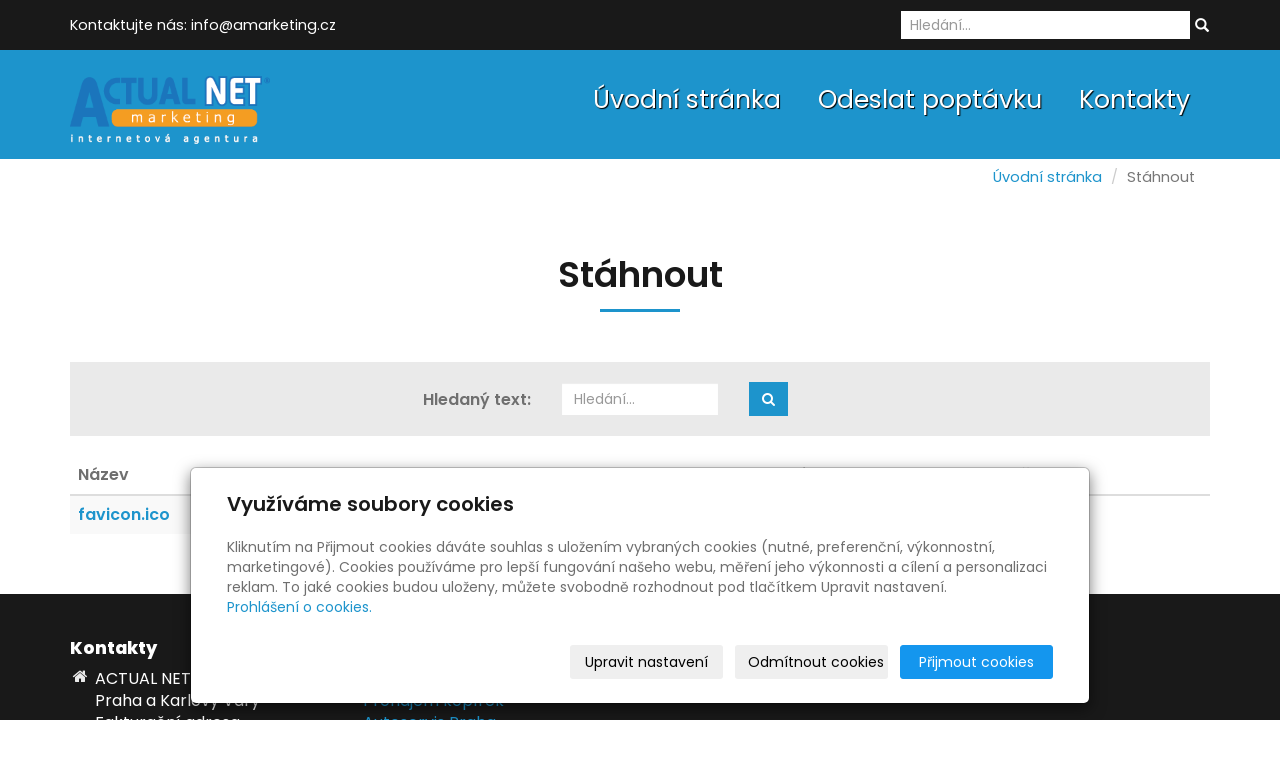

--- FILE ---
content_type: text/html; charset=utf-8
request_url: https://www.actualnet.eu/stahnout/
body_size: 6529
content:
<!DOCTYPE html>
<html lang="cs">
<head>
  <meta charset="utf-8">
  <!--[if IEE]>
  <meta http-equiv="X-UA-Compatible" content="IE=edge,chrome=1">
  <![endif]-->
  <meta name="viewport" content="width=device-width, initial-scale=1">
    <meta name="robots" content="all">
  <meta name="template" content="KYRA">
  <meta name="generator" content="inPage">
      <meta name="copyright" content="ACTUAL NET marketing s.r.o.#Praha a Karlovy Vary">
  <meta name="author" content="ACTUAL NET marketing s.r.o.#Praha a Karlovy Vary">
  
      <meta property="og:title" content="Stáhnout">

    <meta property="og:description" content="Přesvědčivý internetový marketing! Marketingové a obsahové strategie, SEO - optimalizace pro vyhledávače.">

<meta property="og:type" content="website">
<meta property="og:url" content="https://www.actualnet.eu/stahnout/">


    <title>Stáhnout | </title>

      <link rel="shortcut icon" href="https://www.actualnet.eu/favicon.ico">
    <link rel="apple-touch-icon" href="https://www.actualnet.eu/favicon.ico" />
  
        <link type="text/css" rel="stylesheet" href="/vendor/fontawesome-4.7/css/font-awesome.min.css">
  <link type="text/css" rel="stylesheet" media="screen" href="/vendor/blueimp-gallery/css/blueimp-gallery.min.css">
  <link type="text/css" rel="stylesheet" media="screen" href="/vendor/blueimp-bootstrap-image-gallery/css/bootstrap-image-gallery.min.css">
  <link type="text/css" rel="stylesheet" media="screen" href="/vendor/bootstrap-3.4/dist/css/bootstrap.min.css">
  <link rel="stylesheet" type="text/css" media="screen" href="/vendor/slick-carousel/slick/slick.css">
  <link rel="stylesheet" type="text/css" media="screen" href="/vendor/slick-carousel/slick/slick-theme.css">

      <link rel="stylesheet" type="text/css" media="screen" href="/assets/theme19/css/main.css?v=20210103">
  <link rel="stylesheet" type="text/css" media="screen" href="/assets/filter-colors.css?v=20210103">
  <link rel="stylesheet" type="text/css" media="screen" href="/assets/sections.css?v=20210103">
  <link rel="stylesheet" type="text/css" media="screen" href="/assets/theme19/sections.css?v=20210103">

  <link rel="stylesheet" type="text/css" media="screen" href="/styl/1/">

  
  
  <link rel="stylesheet" type="text/css" media="print" href="/styl/2/">

      <link rel="stylesheet" type="text/css" media="screen" href="/styl/3/">
  
  <script type="text/javascript" src="/vendor/jquery/dist/jquery.min.js"></script>
  <script type="text/javascript" src="/vendor/jquery-placeholder/jquery.placeholder.min.js"></script>
  <script type="text/javascript" src="/vendor/bootstrap-3.4/dist/js/bootstrap.min.js"></script>
  <script type="text/javascript" src="/vendor/blueimp-gallery/js/jquery.blueimp-gallery.min.js"></script>
  <script type="text/javascript" src="/vendor/blueimp-bootstrap-image-gallery/js/bootstrap-image-gallery.min.js"></script>
  <script type="text/javascript" src="/vendor/slick-carousel/slick/slick.min.js"></script>
  <script type="text/javascript" src="/vendor/images-loaded/imagesloaded.pkgd.min.js"></script>
  <script type="text/javascript" src="/vendor/magic-grid/dist/magic-grid.min.js"></script>

  <script type="text/javascript" src="/assets/theme19/js/main.js?v=20210103"></script>
  <script type="text/javascript" src="/assets/js/magicgrid.js?v=20220517"></script>
  <script type="text/javascript" src="/assets/js/dynamic.js?v=20220131"></script>

              <link href="/assets/cookies/css/main-3.4.css" rel="stylesheet" type="text/css" media="screen">
    
    <script src="/assets/cookies/js/main.js?v=20210103"></script>

    <script type="text/javascript">
        window.ca = JSON.parse('{"necessary":1,"functional":0,"performance":0,"marketing":0}');
    </script>
        
      <script type="text/javascript" src="https://www.google.com/recaptcha/api.js?hl=cs" async defer></script>
  <script>
    window.dataLayer = window.dataLayer || [];
    function gtag(){dataLayer.push(arguments);}

    gtag('consent', 'default', {
        'analytics_storage': 'denied',
        'ad_storage': 'denied',
        'ad_user_data': 'denied',
        'ad_personalization': 'denied'
    });

    gtag('js', new Date());
</script>


            </head>
<body id="download" class="frontend template19 ">
  

  
  <header>
    <div id="top-ribbon">
      <div class="container">
                <span id="contactus" class="hidden-xs ">
                    Kontaktujte nás:                                          info@amarketing.cz                  </span>
                        <div id="search-bar" class="">
                    <form class="hidden-xs hidden-sm" id="form-search" method="post" action="/vyhledavani/">
            <input name="q" type="text" class="form-control" placeholder="Hledání...">
            <button type="submit" class="btn btn-danger btn-s" title="Hledat">
              <span class="glyphicon glyphicon-search" aria-hidden="true"></span>
            </button>
          </form>
          <button class="hidden-md hidden-lg btn btn-danger btn-s sm-search" title="Hledat">
            <span class="glyphicon glyphicon-search" aria-hidden="true"></span>
          </button>
        </div>
        
        
              </div>
    </div>
    <div id="sm-search">
      <button type="button" class="close">x</button>
      <form id="small-search" method="post" action="/vyhledavani/">
        <input name="q" type="text" class="form-control" placeholder="Hledání...">
        <button type="submit" class="btn btn-danger btn-lg" title="Hledat">
          <span class="glyphicon glyphicon-search" aria-hidden="true"></span> Hledat        </button>
      </form>
    </div>
    <nav class="navbar navbar-default">
      <div class="container">
                                          <div class="logo ">
                                            <a title="" href="/">
                          <img src="/obrazek/3/logo-transparent-png/" alt="">
                      </a>
                  </div>
                                <div class="navbar-header">
          <button class="navbar-toggle collapsed" aria-controls="navbar" data-target="#navbar" data-toggle="collapse" type="button">
            <span class="sr-only">Menu</span>
            <span class="icon-bar"></span>
            <span class="icon-bar"></span>
            <span class="icon-bar"></span>
          </button>
        </div>
        <div id="navbar" class="collapse navbar-collapse " role="navigation" aria-expanded="true" style="">
                    <ul class="nav navbar-nav">
                        <li role="presentation" id="menu-item-207374">
                            <a href="/">Úvodní stránka</a>
                          </li>
                        <li role="presentation" id="menu-item-207379">
                            <a href="/odeslat-poptavku/">Odeslat poptávku</a>
                          </li>
                        <li role="presentation" id="menu-item-207393">
                            <a href="/inpage/kontakt/">Kontakty</a>
                          </li>
                      </ul>
        </div>
      </div>
    </nav>
  </header>

                        <div id="motive">
            <div class="container ">
                                    <div id="motto">
                                                                                                                <p id="motto-title">
                                                                                ACTUAL NET marketing s.r.o.                                                                        </p>
                              
                                                                <p id="motto-text">Webdesign a internetový marketing<br />Tvorba textů a digitálního obsahu<br />Optimalizace pro vyhledávače SEO...</p>
                                                                                                </div>
              </div>
          </div>
              
     
      <div class="container">
                <div class="">
                            <ol id="breadcrumb" class="breadcrumb">
        <li><a href="/">Úvodní stránka</a></li>
        <li class="active">Stáhnout</li>
    </ol>
        </div>
       
        <div class="row row-flex" id="content">
            

            <main class="col-xs-12 col-md-9">
                <h1 class="title ">
        Stáhnout</h1>

<div class="panel panel-primary panel-search panel-search-f">
    <div class="panel-body">
        <form action="/vyhledavani/" method="post" class="form-horizontal ">
                        <div class="form-group">
                <div class="col-sm-5 control-label"><label for="q">Hledaný text:</label>
                </div>
                <div class="col-sm-2 text-left">
                    <input type="text" name="q" id="q" value="" class="form-control text" placeholder="Hledání...">                </div>
                <div class="col-sm-5 text-left">
                    <input type="hidden" name="w[]" value="f" checked="checked">
                    <button type="submit" class="btn btn-primary" title="Hledat"><i class="fa fa-search"></i><span
                            class="sr-only">Hledat</span></button>
                </div>
            </div>
        </form>
    </div>
</div>

<div id="listdata" class="download">
    
    
    <table id="table-downloads" class="table table-striped">
        <thead>
        <tr>
                            <th>Název</th>
                            <th>Upraveno</th>
                            <th>Typ</th>
                            <th>Velikost</th>
                            <th>Staženo</th>
                    </tr>
        </thead>
        <tbody>
                    <tr>
                                <td>
                    <div class="">
                                                <a href="/soubor/favicon-ico/" title="stáhnout"><strong>favicon.ico</strong></a>
                                                <div></div>
                    </div>
                </td>
                
                                    <td data-th="Upraveno">22. 3. 2020</td>
                
                
                                    <td data-th="Typ">ICON</td>
                
                                    <td data-th="Velikost">1,37 kB</td>
                
                
                
                
                            </tr>
                </tbody>
    </table>

</div>                            </main>
        </div>
              </div>

                        
  <footer>
        <div class="container">
                <div id="footer-contact" class="col-lg-3 ">
                        <h3>Kontakty</h3>
            <div class="row">
                <div class="col-xs-12">
                    <ul class="list-footer-address">
                                                    <li>
                                <i class="fa fa-fw text-primary fa-home"></i>
                                ACTUAL NET marketing s.r.o.<br />Praha a Karlovy Vary<br>
                                Fakturační adresa<br />digitální agentury:<br />Kolovratská 57/3<br />100 00 Praha 10                            </li>
                                                                                            </ul>
                </div>
                <div class="col-xs-12">
                    <ul class="list-footer-address">
                                                    <li>
                                <i class="fa fa-fw text-primary fa-envelope"></i> info@amarketing.cz                            </li>
                                                                            <li>
                                <i class="fa fa-fw text-primary fa-globe"></i> <a href="https://www.actual-net.eu" target="_blank">www.actual-net.eu</a>                            </li>
                                                                                                                                                
                                            </ul>
                </div>
            </div>
          </div>
      
                <div id="favorite-links" class="mod col-lg-3">
              <div id="panel-favourites" class="panel panel-primary ">
                <div class="panel-heading">
          <h3 class="panel-title">Oblíbené odkazy</h3>
        </div>
        <div class="panel-body">
          <ul id="list-panel-favourites">
                            <li><a href="https://www.pneu-jenda.cz/pneuservis-praha" target="_blank">Pneuservis Praha</a></li>
                            <li><a href="https://www.myself.cz/pronajem/" target="_blank">Pronájem kopírek</a></li>
                            <li><a href="https://www.pneu-jenda.cz/autoservis-praha" target="_blank">Autoservis Praha</a></li>
                            <li><a href="https://www.pujcovnaobytnychaut.cz/" target="_blank">Půjčovna karavanů</a></li>
                            <li><a href="https://www.myself.cz/servis/" target="_blank">Servis kopírek</a></li>
                            <li><a href="http://www.lr-eshop.eu/" target="_blank">Náhradní díly Land Rover</a></li>
                            <li><a href="https://www.myself.cz/nabidka/" target="_blank">Prodej kopírek</a></li>
                            <li><a href="https://www.martin-sedlak.cz/" target="_blank">Copywriter Martin Sedlák</a></li>
                      </ul>
        </div>
    </div>          </div>
      
      
          </div>
    
            <div id="footbox" class="">
                        <p style="text-align: center;">Copyright &copy; 2021 ACTUAL NET marketing s.r.o. | Digitální a internetová agentura. | Vše pro výkonnostní <a href="https://www.amarketing.cz/" title="Internetový marketing">internetový marketing</a>. | Rozhýbáme váš online byznys. | Rychle, spolehlivě a efektivně!</p>
<!-- Smartsupp Live Chat script -->
<script type="text/javascript">
  var _smartsupp = _smartsupp || {};
  _smartsupp.key = 'ee8377c5dd625468611795ae90e8dcb885c5e71f';
  window.smartsupp||(function(d) {
    var s,c,o=smartsupp=function(){ o._.push(arguments)};o._=[];
    s=d.getElementsByTagName('script')[0];c=d.createElement('script');
    c.type='text/javascript';c.charset='utf-8';c.async=true;
    c.src='https://www.smartsuppchat.com/loader.js?';s.parentNode.insertBefore(c,s);
  })(document);
</script>
<!-- Facebook script Fan Box-->
<div id="fb-root"></div>
<script async defer crossorigin="anonymous" src="https://connect.facebook.net/cs_CZ/sdk.js#xfbml=1&version=v11.0" nonce="98TetSNj"></script>
<div style="margin-left: 570px; margin-top: -235px; margin-right: 250px; margin-bottom: 60px; float: right;" class="fb-page" data-href="https://www.facebook.com/actualnet" data-tabs="timeline" data-width="500" data-height="80" data-small-header="false" data-adapt-container-width="true" data-hide-cover="false" data-show-facepile="true"><blockquote cite="https://www.facebook.com/actualnet" class="fb-xfbml-parse-ignore"><a href="https://www.facebook.com/actualnet">ACTUAL NET marketing</a></blockquote></div>     
<!-- Facebook script Like Button-->
<div id="fb-root"></div>
<script async defer crossorigin="anonymous" src="https://connect.facebook.net/cs_CZ/sdk.js#xfbml=1&version=v11.0" nonce="GJYHGja6"></script>
<hr />
<p style="text-align: center; margin-bottom: 20px; font-size: 18px;"><strong>Získejte 25% slevu na zálohovací službu <a style="text-decoration: underline;" title="Výběr tarifů WEDOS disk" href="https://www.wedos.cz/wedos-disk" target="_blank">WEDOS Disk</a> - ušetříte!<br />Dostanete zvýhodnění na bezpečné ukládání vašich souborů v cloudu.<br />Vyberte si váš spolehlivý online disk: 30GB, 100GB nebo až 3TB!<br /><span style="color: red;">Váš tajný slevový kód je WD212IMS2B</span> - <a style="text-decoration: underline;" title="Objednávka služby WEDOS Disk" href="https://order.wedos.cz/cs/storagehosting/order.html?variant_id=30&amp;step=1" target="_blank">To mě zajímá chci hned objednat »</a></strong><br />Firemní data ukládáte na profi disková pole FUJITSU, nepřijdete o žádné soubory.<br />Přístup odkudkoli, kdykoli, soubory můžete sdílet v týmu.</p>
<!-- Wedos script -->
<p style="text-align: center;">
  <script>
    _adsys_id = 37553;
    _adsys_size = 21;
  </script>
  <script src="https://d.wedosas.net/d.js"></script></p>        </div>
      </footer>
  
        <div id="blueimp-gallery" class="blueimp-gallery blueimp-gallery-controls" data-use-bootstrap-modal="false">
          <div class="slides"></div>
          <h3 class="title">&nbsp;</h3>
          <a class="prev">‹</a>
          <a class="next">›</a>
          <a class="close">×</a>
          <a class="play-pause"></a>
          <ol class="indicator"></ol>
          <div class="modal fade">
              <div class="modal-dialog">
                  <div class="modal-content">
                      <div class="modal-header">
                          <button type="button" class="close" aria-hidden="true">&times;</button>
                          <h4 class="modal-title">&nbsp;</h4>
                      </div>
                      <div class="modal-body next"></div>
                      <div class="modal-footer">
                          <button type="button" class="btn btn-default pull-left prev">
                              <i class="glyphicon glyphicon-chevron-left"></i>&nbsp;Předchozí                          </button>
                          <button type="button" class="btn btn-primary next">
                              Další&nbsp;<i class="glyphicon glyphicon-chevron-right"></i>
                          </button>
                      </div>
                  </div>
              </div>
          </div>
      </div>
  
  
  
      <div class="modal" id="cookiesModal" data-keyboard="false" aria-labelledby="cookiesModalLabel" style="display: none" aria-modal="true" role="dialog">
        <div class="modal-dialog modal-lg modal-dialog-centered modal-cookies">
            <div class="modal-content">
                <div class="modal-header">
                    <h2 class="modal-title" id="cookiesModalLabel">
                        Využíváme soubory cookies                    </h2>
                    <button type="button" class="close" data-dismiss="modal" data-bs-dismiss="modal" aria-label="Zavřít" id="closeModalButton" style="display: none">
                        <span class="button-close" aria-hidden="true"></span>
                    </button>
                </div>
                <div class="modal-body">
                    <div class="container-fluid" id="mainWindow">
                        <p class="cookies-text">
                            Kliknutím na Přijmout cookies dáváte souhlas s uložením vybraných cookies (nutné, preferenční, výkonnostní, marketingové). Cookies používáme pro lepší fungování našeho webu, měření jeho výkonnosti a cílení a personalizaci reklam. To jaké cookies budou uloženy, můžete svobodně rozhodnout pod tlačítkem Upravit nastavení.                            <br><a class="cookies-statement" href="https://www.amarketing.cz" target="_blank">Prohlášení o cookies.</a>
                        </p>
                    </div>
                    <div class="container-fluid" id="settingsWindow" style="display: none;">
                        <p class="cookies-text">Využíváme soubory cookies a další technologie pro lepší uživatelský zážitek na webu. Následující kategorie můžete povolit či zakázat a svůj výběr uložit.</p>
                        <div class="cookies-info">
                            <div class="cookies-option">
                                <button class="button-more">
                                    <span class="button-more-icon"></span>
                                    <span class="button-more-title">Nutné</span>
                                </button>
                                <div class="custom-control custom-switch form-check form-switch">
                                    <input type="checkbox" class="custom-control-input form-check-input" name="necessaryCheckbox" id="necessaryCheckbox" value="1" checked disabled>
                                    <label class="custom-control-label form-check-label" for="necessaryCheckbox">Povoleno</label>
                                </div>
                            </div>
                            <div class="cookies-details" style="display: none;">
                                <p>Tyto cookies jsou nezbytné pro zajištění základní funkčnosti webových stránek.</p>
                            </div>
                        </div>
                        <div class="cookies-info">
                            <div class="cookies-option">
                                <button class="button-more">
                                    <span class="button-more-icon"></span>
                                    <span class="button-more-title">Preferenční</span>
                                </button>
                                <div class="custom-control custom-switch form-check form-switch">
                                    <input type="checkbox" class="custom-control-input form-check-input" name="functionalCheckbox" id="functionalCheckbox" value="1">
                                    <label class="custom-control-label form-check-label" for="functionalCheckbox">
                                        <span class="label-off">Zakázáno</span>
                                        <span class="label-on">Povoleno</span>
                                    </label>
                                </div>
                            </div>
                            <div class="cookies-details" style="display: none;">
                                <p>Preferenční cookies slouží pro zapamatování nastavení vašich preferencí pro příští návštěvu.</p>
                            </div>
                        </div>
                        <div class="cookies-info">
                            <div class="cookies-option">
                                <button class="button-more">
                                    <span class="button-more-icon"></span>
                                    <span class="button-more-title">Výkonnostní</span>
                                </button>
                                <div class="custom-control custom-switch form-check form-switch">
                                    <input type="checkbox" class="custom-control-input form-check-input" name="performanceCheckbox" id="performanceCheckbox" value="1">
                                    <label class="custom-control-label form-check-label" for="performanceCheckbox">
                                        <span class="label-off">Zakázáno</span>
                                        <span class="label-on">Povoleno</span>
                                    </label>
                                </div>
                            </div>
                            <div class="cookies-details" style="display: none;">
                                <p>Výkonnostní cookies monitorují výkon celého webu.</p>
                            </div>
                        </div>
                        <div class="cookies-info">
                            <div class="cookies-option">
                                <button class="button-more">
                                    <span class="button-more-icon"></span>
                                    <span class="button-more-title">Marketingové</span>
                                </button>
                                <div class="custom-control custom-switch form-check form-switch">
                                    <input type="checkbox" class="custom-control-input form-check-input" name="marketingCheckbox" id="marketingCheckbox" value="1">
                                    <label class="custom-control-label form-check-label" for="marketingCheckbox">
                                        <span class="label-off">Zakázáno</span>
                                        <span class="label-on">Povoleno</span>
                                    </label>
                                </div>
                            </div>
                            <div class="cookies-details" style="display: none;">
                                <p>Marketingové a reklamní cookies se využívají k měření a analýze webu.</p>
                            </div>
                        </div>
                    </div>
                </div>
                <div class="modal-footer">
                    <button type="button" id="allowChoiceButton" class="btn btn-outline-secondary" style="display: none;">Uložit vybrané</button>
                    <button type="button" id="switchWindowButton" class="btn btn-outline-secondary">Upravit nastavení</button>
                    <button type="button" id="rejectAllButton" class="btn btn-outline-secondary">Odmítnout cookies</button>
                    <button type="button" id="allowAllButton" class="btn btn-primary">Přijmout cookies</button>
                </div>
            </div>
        </div>
    </div>
    <div class="cookies-settings-btn active" id="snippetWindow" style="display: none" >
        <button class="cookies-settings-btn__open openModalButton" aria-label="Open cookies settings">
            <span class="cookies-settings-btn__open-label">Nastavení cookies</span>
        </button>

        <button class="cookies-settings-btn__dismiss" id="closeSnippetButton" type="button" aria-label="Zavřít">
            <span class="cookies-settings-btn__dismiss-icon" aria-hidden="true"></span>
        </button>
    </div>
    <script>
        (function($) {
            "use strict"; // Start of use strict

            $(document).ready(function() {
                $('#cookiesModal').cookiesAgreement({
                    name: 'cookie-ag',
                    layout: 'bar',
                    redirect: true,
                    button: true,
                    callbacks: {
                        modal: {
                            open: function (options, close) {
                                                                $('#cookiesModal').modal({
                                    backdrop: options.layout === 'window' ? 'static' : false,
                                    keyboard: close
                                });
                                                            },
                            close: function () {
                                                                $('#cookiesModal').modal('hide');
                                                            },
                            button: function () {
                                                                $('#cookiesModal').on('hide.bs.modal', function () {
                                    $('#snippetWindow').addClass('active');
                                });
                                                            },

                        }
                    }
                });
            });
        })(jQuery); // End of use strict
    </script>

  
  <div id="imp"></div>

    <script type="text/javascript">
      $(document).ready(function () {
          if (document.getElementById("imp")) {
              var e = document.createElement("img");
              e.src = "/render/imp/";
              e.width = "1";
              e.height = "1";
              e.alt = "Hit counter";
              document.getElementById("imp").appendChild(e);
          }

          var hash = window.location.hash;
          var parts = hash.split("-");
          if (parts[0] === "#comment") {
              var selector = "h3" + parts[0] + "-" + parts[1];
              $(selector).parents(".subcomments").show();
              $(selector).parents(".subcomments").prev().find("a:contains('Zobrazit odpovědi')").text("Skrýt odpovědi");
              $(document).scrollTop($(parts[0] + "-" + parts[1]).offset().top - ($(window).height() - $(parts[0] + "-" + parts[1]).parent().outerHeight(true)) / 2);
          }

          $(".showanswer").click(function () {
              $(this).parent().parent().parent().next().toggle();
              if ($(this).text() == 'Zobrazit odpovědi') {
                  $(this).text("Skrýt odpovědi");
              } else {
                  $(this).text("Zobrazit odpovědi");
              }
          });
      });
  </script>

  
  </body>
</html>


--- FILE ---
content_type: text/css; charset=utf-8
request_url: https://www.actualnet.eu/styl/1/
body_size: 819
content:
/*homepage motive*/
#motive{
  background-color: #f5f5f5;
  background-image: url(/obrazek/3/format-9-motiv-90-cerna/);
}

/*motto*/
#motto #motto-title{
  color: #000000;
  
}

#motto #motto-title a{
  color: #000000;
 
}
#motto #motto-text{
  color: #ffffff;
   
}
/* #1d94cc / #ffce25
modra / zluta */

.h1::after, h1::after,
#separator h3.panel-title::after,
#blog  h3.panel-title::after,
#panel-products h3.panel-title:after,
#random-image h3::after,
.navbar-default,
#index .navbar:not(.f-nav) .navbar-nav > .active > a:after,  #index .navbar:not(.f-nav) .navbar-nav > .active > a:focus:after,
#index .navbar:not(.f-nav) .navbar-nav > .active > a:hover:after, #index .navbar:not(.f-nav) .navbar-nav > .active > a:after,
#index .navbar:not(.f-nav) .navbar-nav > li > a:hover:after, #index .navbar-default:not(.f-nav) .navbar-nav>.open>a:after,
#index .navbar-default:not(.f-nav) .navbar-nav>.open>a:focus:after,
#index .navbar-default:not(.f-nav) .navbar-nav>.open>a:hover:after ,
#index .navbar-default.f-nav, .f-nav,
.navbar-default .navbar-toggle:focus, .navbar-default .navbar-toggle:hover,
.nav-tabs>li.active>a, .nav-tabs>li.active>a:focus, .nav-tabs>li.active>a:hover, .nav-tabs>li>a:hover,
.nav-pills > li > a:hover,
.nav-pills>li.active>a,
.goin,
#panel-news .more a ,
footer #panel-news .more a,
#list-comments > .media .media-heading,
.btn-primary   {
background: #1d94cc
}


.nav-tabs>li.active>a, .nav-tabs>li.active>a:focus, .nav-tabs>li.active>a:hover, .nav-tabs>li>a:hover,
.btn-primary {
border-color:#1d94cc}

a,
.btn-link,
.pagination>.active>a, .pagination>.active>a:focus, .pagination>.active>a:hover, .pagination>.active>span, .pagination>.active>span:focus, .pagination>.active>span:hover {
color:#1d94cc}

#second {
background-color: #1d94cc;
background: -webkit-gradient(linear, left top, right top, from(#1d94cc), to(#aadbf2));
background: linear-gradient(to right, #1d94cc, #aadbf2);
}

#second .more a,
#second h3.panel-title::after {background-color: #191919;}

@media (max-width: 991px) {
  #index .navbar-default .navbar-collapse {
    background-color:  #1d94cc;
  }

  #index .navbar:not(.f-nav) .navbar-nav > .active > a:after,  #index .navbar:not(.f-nav) .navbar-nav > .active > a:focus:after,
#index .navbar:not(.f-nav) .navbar-nav > .active > a:hover:after, #index .navbar:not(.f-nav) .navbar-nav > .active > a:after,
#index .navbar:not(.f-nav) .navbar-nav > li > a:hover:after, #index .navbar-default:not(.f-nav) .navbar-nav>.open>a:after, #index .navbar-default:not(.f-nav) .navbar-nav>.open>a:focus:after,
#index .navbar-default:not(.f-nav) .navbar-nav>.open>a:hover:after {
  background-color: #ffce25;
}

}

/*cookie*/
.cc_container {
background-color:#1d94cc !important;
}

.cc_container a, .cc_container a:visited {
    color: #ffffff!important;
    text-decoration:underline!important;
}
.cc_container a:hover, .cc_container a:active {
    color: #ffffff!important;
        text-decoration:none!important;
}
.cc_container .cc_btn, .cc_container .cc_btn:visited {
    background-color: #ffce25!important;
    color: #fff!important;
    border-radius:0!important;
    text-decoration:none!important;
}
.cc_container .cc_btn:hover, .cc_container .cc_btn:active {
    background-color: #fff!important;
    color: #191919!important;
}

--- FILE ---
content_type: text/css; charset=utf-8
request_url: https://www.actualnet.eu/styl/3/
body_size: 617
content:
/*.form-wrapper {
margin-left: 515px;
}*/
#footer p {
  font-size: 0.85em;
}  
footer {  
  padding-bottom: 25px;
  padding-top: 25px;
}
footer > .container {
  padding-bottom: 25px;
}  
.logo img {
  max-height: 90px;
}  
.navbar-nav {
  margin: 20px;
  font-size: 25px;
  text-shadow: 1px 1px 1px #000000;
  font-weight: 400;
}
.navbar .navbar-nav > li > a:hover {
  color: #f49c22;
}
.cc_container .cc_btn {
  margin-right: 250px; 
  background: #fff !important;
  border-radius: 50px !important;
}
.cc_container .cc_btn, .cc_container .cc_btn:visited {
  color: #6f6f6f !important;
}
#motto #motto-title {
  font-size: 2.3em;
  font-weight: 600;
}
#motto #motto-text {
  text-shadow: 1px 1px 1px #000000;
  font-size: 1.8em;
}  
#motto {
  width: 39%;
  background-image: linear-gradient(80deg, rgb(254, 149, 0), rgb(235, 99, 71));
  border-radius: 5rem;
  padding: 10px 8px 6px 8px;
  display: block;
  margin-top: 30px;
  margin-right: 780px;
  opacity: .85;
}
a:hover {
  color: #f49c22;
}
.navbar .navbar-nav>.active>a:after, .navbar .navbar-nav>.active>a:focus:after, .navbar .navbar-nav>.active>a:hover:after, .navbar .navbar-nav>.active>a:after, .navbar .navbar-nav>li>a:hover:after, .navbar-default .navbar-nav>.open>a:after, .navbar-default .navbar-nav>.open>a:focus:after, .navbar-default .navbar-nav>.open>a:hover:after {
  background-color: #f49c22;
  top: 80%;
}  
#index #motive {
  box-shadow: 0px 1px 15px #000000;
}
footer a:hover, a:focus {
  color: #f49c22;
  text-decoration: none;
}
#second, #separator, #blog, #content, #random-image {
  padding: 40px 0;
}